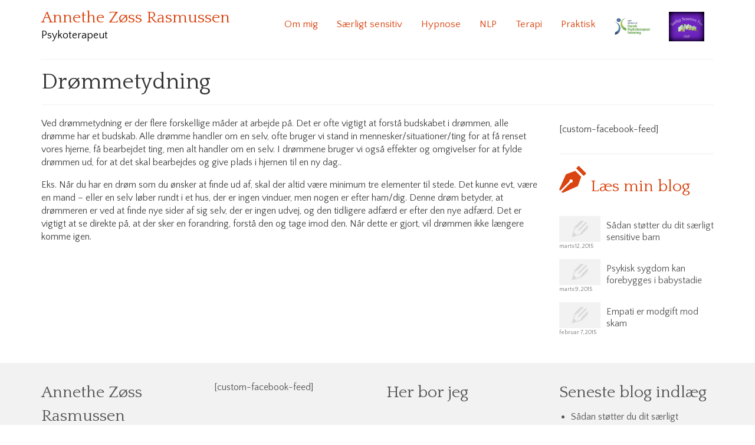

--- FILE ---
content_type: text/html; charset=UTF-8
request_url: https://psykoterapeut-nyborg.dk/terapiformer/droemmetydning/
body_size: 12153
content:
<!DOCTYPE html>
<html class="no-js" lang="da-DK" itemscope="itemscope" itemtype="https://schema.org/WebPage" >
<head>
  <meta charset="UTF-8">
  <meta name="viewport" content="width=device-width, initial-scale=1.0">
  <meta http-equiv="X-UA-Compatible" content="IE=edge">
  <title>Drømmetydning &#8211; Annethe Zøss Rasmussen</title>
<meta name='robots' content='max-image-preview:large' />
<link rel='dns-prefetch' href='//fonts.googleapis.com' />
<link rel="alternate" type="application/rss+xml" title="Annethe Zøss Rasmussen &raquo; Feed" href="https://psykoterapeut-nyborg.dk/feed/" />
<link rel="alternate" type="application/rss+xml" title="Annethe Zøss Rasmussen &raquo;-kommentar-feed" href="https://psykoterapeut-nyborg.dk/comments/feed/" />
<link rel="alternate" type="application/rss+xml" title="Annethe Zøss Rasmussen &raquo; Drømmetydning-kommentar-feed" href="https://psykoterapeut-nyborg.dk/terapiformer/droemmetydning/feed/" />
<link rel="alternate" title="oEmbed (JSON)" type="application/json+oembed" href="https://psykoterapeut-nyborg.dk/wp-json/oembed/1.0/embed?url=https%3A%2F%2Fpsykoterapeut-nyborg.dk%2Fterapiformer%2Fdroemmetydning%2F" />
<link rel="alternate" title="oEmbed (XML)" type="text/xml+oembed" href="https://psykoterapeut-nyborg.dk/wp-json/oembed/1.0/embed?url=https%3A%2F%2Fpsykoterapeut-nyborg.dk%2Fterapiformer%2Fdroemmetydning%2F&#038;format=xml" />
<style id='wp-img-auto-sizes-contain-inline-css' type='text/css'>
img:is([sizes=auto i],[sizes^="auto," i]){contain-intrinsic-size:3000px 1500px}
/*# sourceURL=wp-img-auto-sizes-contain-inline-css */
</style>
<style id='wp-emoji-styles-inline-css' type='text/css'>

	img.wp-smiley, img.emoji {
		display: inline !important;
		border: none !important;
		box-shadow: none !important;
		height: 1em !important;
		width: 1em !important;
		margin: 0 0.07em !important;
		vertical-align: -0.1em !important;
		background: none !important;
		padding: 0 !important;
	}
/*# sourceURL=wp-emoji-styles-inline-css */
</style>
<style id='wp-block-library-inline-css' type='text/css'>
:root{--wp-block-synced-color:#7a00df;--wp-block-synced-color--rgb:122,0,223;--wp-bound-block-color:var(--wp-block-synced-color);--wp-editor-canvas-background:#ddd;--wp-admin-theme-color:#007cba;--wp-admin-theme-color--rgb:0,124,186;--wp-admin-theme-color-darker-10:#006ba1;--wp-admin-theme-color-darker-10--rgb:0,107,160.5;--wp-admin-theme-color-darker-20:#005a87;--wp-admin-theme-color-darker-20--rgb:0,90,135;--wp-admin-border-width-focus:2px}@media (min-resolution:192dpi){:root{--wp-admin-border-width-focus:1.5px}}.wp-element-button{cursor:pointer}:root .has-very-light-gray-background-color{background-color:#eee}:root .has-very-dark-gray-background-color{background-color:#313131}:root .has-very-light-gray-color{color:#eee}:root .has-very-dark-gray-color{color:#313131}:root .has-vivid-green-cyan-to-vivid-cyan-blue-gradient-background{background:linear-gradient(135deg,#00d084,#0693e3)}:root .has-purple-crush-gradient-background{background:linear-gradient(135deg,#34e2e4,#4721fb 50%,#ab1dfe)}:root .has-hazy-dawn-gradient-background{background:linear-gradient(135deg,#faaca8,#dad0ec)}:root .has-subdued-olive-gradient-background{background:linear-gradient(135deg,#fafae1,#67a671)}:root .has-atomic-cream-gradient-background{background:linear-gradient(135deg,#fdd79a,#004a59)}:root .has-nightshade-gradient-background{background:linear-gradient(135deg,#330968,#31cdcf)}:root .has-midnight-gradient-background{background:linear-gradient(135deg,#020381,#2874fc)}:root{--wp--preset--font-size--normal:16px;--wp--preset--font-size--huge:42px}.has-regular-font-size{font-size:1em}.has-larger-font-size{font-size:2.625em}.has-normal-font-size{font-size:var(--wp--preset--font-size--normal)}.has-huge-font-size{font-size:var(--wp--preset--font-size--huge)}.has-text-align-center{text-align:center}.has-text-align-left{text-align:left}.has-text-align-right{text-align:right}.has-fit-text{white-space:nowrap!important}#end-resizable-editor-section{display:none}.aligncenter{clear:both}.items-justified-left{justify-content:flex-start}.items-justified-center{justify-content:center}.items-justified-right{justify-content:flex-end}.items-justified-space-between{justify-content:space-between}.screen-reader-text{border:0;clip-path:inset(50%);height:1px;margin:-1px;overflow:hidden;padding:0;position:absolute;width:1px;word-wrap:normal!important}.screen-reader-text:focus{background-color:#ddd;clip-path:none;color:#444;display:block;font-size:1em;height:auto;left:5px;line-height:normal;padding:15px 23px 14px;text-decoration:none;top:5px;width:auto;z-index:100000}html :where(.has-border-color){border-style:solid}html :where([style*=border-top-color]){border-top-style:solid}html :where([style*=border-right-color]){border-right-style:solid}html :where([style*=border-bottom-color]){border-bottom-style:solid}html :where([style*=border-left-color]){border-left-style:solid}html :where([style*=border-width]){border-style:solid}html :where([style*=border-top-width]){border-top-style:solid}html :where([style*=border-right-width]){border-right-style:solid}html :where([style*=border-bottom-width]){border-bottom-style:solid}html :where([style*=border-left-width]){border-left-style:solid}html :where(img[class*=wp-image-]){height:auto;max-width:100%}:where(figure){margin:0 0 1em}html :where(.is-position-sticky){--wp-admin--admin-bar--position-offset:var(--wp-admin--admin-bar--height,0px)}@media screen and (max-width:600px){html :where(.is-position-sticky){--wp-admin--admin-bar--position-offset:0px}}

/*# sourceURL=wp-block-library-inline-css */
</style><style id='global-styles-inline-css' type='text/css'>
:root{--wp--preset--aspect-ratio--square: 1;--wp--preset--aspect-ratio--4-3: 4/3;--wp--preset--aspect-ratio--3-4: 3/4;--wp--preset--aspect-ratio--3-2: 3/2;--wp--preset--aspect-ratio--2-3: 2/3;--wp--preset--aspect-ratio--16-9: 16/9;--wp--preset--aspect-ratio--9-16: 9/16;--wp--preset--color--black: #000;--wp--preset--color--cyan-bluish-gray: #abb8c3;--wp--preset--color--white: #fff;--wp--preset--color--pale-pink: #f78da7;--wp--preset--color--vivid-red: #cf2e2e;--wp--preset--color--luminous-vivid-orange: #ff6900;--wp--preset--color--luminous-vivid-amber: #fcb900;--wp--preset--color--light-green-cyan: #7bdcb5;--wp--preset--color--vivid-green-cyan: #00d084;--wp--preset--color--pale-cyan-blue: #8ed1fc;--wp--preset--color--vivid-cyan-blue: #0693e3;--wp--preset--color--vivid-purple: #9b51e0;--wp--preset--color--virtue-primary: #d94410;--wp--preset--color--virtue-primary-light: #6c8dab;--wp--preset--color--very-light-gray: #eee;--wp--preset--color--very-dark-gray: #444;--wp--preset--gradient--vivid-cyan-blue-to-vivid-purple: linear-gradient(135deg,rgb(6,147,227) 0%,rgb(155,81,224) 100%);--wp--preset--gradient--light-green-cyan-to-vivid-green-cyan: linear-gradient(135deg,rgb(122,220,180) 0%,rgb(0,208,130) 100%);--wp--preset--gradient--luminous-vivid-amber-to-luminous-vivid-orange: linear-gradient(135deg,rgb(252,185,0) 0%,rgb(255,105,0) 100%);--wp--preset--gradient--luminous-vivid-orange-to-vivid-red: linear-gradient(135deg,rgb(255,105,0) 0%,rgb(207,46,46) 100%);--wp--preset--gradient--very-light-gray-to-cyan-bluish-gray: linear-gradient(135deg,rgb(238,238,238) 0%,rgb(169,184,195) 100%);--wp--preset--gradient--cool-to-warm-spectrum: linear-gradient(135deg,rgb(74,234,220) 0%,rgb(151,120,209) 20%,rgb(207,42,186) 40%,rgb(238,44,130) 60%,rgb(251,105,98) 80%,rgb(254,248,76) 100%);--wp--preset--gradient--blush-light-purple: linear-gradient(135deg,rgb(255,206,236) 0%,rgb(152,150,240) 100%);--wp--preset--gradient--blush-bordeaux: linear-gradient(135deg,rgb(254,205,165) 0%,rgb(254,45,45) 50%,rgb(107,0,62) 100%);--wp--preset--gradient--luminous-dusk: linear-gradient(135deg,rgb(255,203,112) 0%,rgb(199,81,192) 50%,rgb(65,88,208) 100%);--wp--preset--gradient--pale-ocean: linear-gradient(135deg,rgb(255,245,203) 0%,rgb(182,227,212) 50%,rgb(51,167,181) 100%);--wp--preset--gradient--electric-grass: linear-gradient(135deg,rgb(202,248,128) 0%,rgb(113,206,126) 100%);--wp--preset--gradient--midnight: linear-gradient(135deg,rgb(2,3,129) 0%,rgb(40,116,252) 100%);--wp--preset--font-size--small: 13px;--wp--preset--font-size--medium: 20px;--wp--preset--font-size--large: 36px;--wp--preset--font-size--x-large: 42px;--wp--preset--spacing--20: 0.44rem;--wp--preset--spacing--30: 0.67rem;--wp--preset--spacing--40: 1rem;--wp--preset--spacing--50: 1.5rem;--wp--preset--spacing--60: 2.25rem;--wp--preset--spacing--70: 3.38rem;--wp--preset--spacing--80: 5.06rem;--wp--preset--shadow--natural: 6px 6px 9px rgba(0, 0, 0, 0.2);--wp--preset--shadow--deep: 12px 12px 50px rgba(0, 0, 0, 0.4);--wp--preset--shadow--sharp: 6px 6px 0px rgba(0, 0, 0, 0.2);--wp--preset--shadow--outlined: 6px 6px 0px -3px rgb(255, 255, 255), 6px 6px rgb(0, 0, 0);--wp--preset--shadow--crisp: 6px 6px 0px rgb(0, 0, 0);}:where(.is-layout-flex){gap: 0.5em;}:where(.is-layout-grid){gap: 0.5em;}body .is-layout-flex{display: flex;}.is-layout-flex{flex-wrap: wrap;align-items: center;}.is-layout-flex > :is(*, div){margin: 0;}body .is-layout-grid{display: grid;}.is-layout-grid > :is(*, div){margin: 0;}:where(.wp-block-columns.is-layout-flex){gap: 2em;}:where(.wp-block-columns.is-layout-grid){gap: 2em;}:where(.wp-block-post-template.is-layout-flex){gap: 1.25em;}:where(.wp-block-post-template.is-layout-grid){gap: 1.25em;}.has-black-color{color: var(--wp--preset--color--black) !important;}.has-cyan-bluish-gray-color{color: var(--wp--preset--color--cyan-bluish-gray) !important;}.has-white-color{color: var(--wp--preset--color--white) !important;}.has-pale-pink-color{color: var(--wp--preset--color--pale-pink) !important;}.has-vivid-red-color{color: var(--wp--preset--color--vivid-red) !important;}.has-luminous-vivid-orange-color{color: var(--wp--preset--color--luminous-vivid-orange) !important;}.has-luminous-vivid-amber-color{color: var(--wp--preset--color--luminous-vivid-amber) !important;}.has-light-green-cyan-color{color: var(--wp--preset--color--light-green-cyan) !important;}.has-vivid-green-cyan-color{color: var(--wp--preset--color--vivid-green-cyan) !important;}.has-pale-cyan-blue-color{color: var(--wp--preset--color--pale-cyan-blue) !important;}.has-vivid-cyan-blue-color{color: var(--wp--preset--color--vivid-cyan-blue) !important;}.has-vivid-purple-color{color: var(--wp--preset--color--vivid-purple) !important;}.has-black-background-color{background-color: var(--wp--preset--color--black) !important;}.has-cyan-bluish-gray-background-color{background-color: var(--wp--preset--color--cyan-bluish-gray) !important;}.has-white-background-color{background-color: var(--wp--preset--color--white) !important;}.has-pale-pink-background-color{background-color: var(--wp--preset--color--pale-pink) !important;}.has-vivid-red-background-color{background-color: var(--wp--preset--color--vivid-red) !important;}.has-luminous-vivid-orange-background-color{background-color: var(--wp--preset--color--luminous-vivid-orange) !important;}.has-luminous-vivid-amber-background-color{background-color: var(--wp--preset--color--luminous-vivid-amber) !important;}.has-light-green-cyan-background-color{background-color: var(--wp--preset--color--light-green-cyan) !important;}.has-vivid-green-cyan-background-color{background-color: var(--wp--preset--color--vivid-green-cyan) !important;}.has-pale-cyan-blue-background-color{background-color: var(--wp--preset--color--pale-cyan-blue) !important;}.has-vivid-cyan-blue-background-color{background-color: var(--wp--preset--color--vivid-cyan-blue) !important;}.has-vivid-purple-background-color{background-color: var(--wp--preset--color--vivid-purple) !important;}.has-black-border-color{border-color: var(--wp--preset--color--black) !important;}.has-cyan-bluish-gray-border-color{border-color: var(--wp--preset--color--cyan-bluish-gray) !important;}.has-white-border-color{border-color: var(--wp--preset--color--white) !important;}.has-pale-pink-border-color{border-color: var(--wp--preset--color--pale-pink) !important;}.has-vivid-red-border-color{border-color: var(--wp--preset--color--vivid-red) !important;}.has-luminous-vivid-orange-border-color{border-color: var(--wp--preset--color--luminous-vivid-orange) !important;}.has-luminous-vivid-amber-border-color{border-color: var(--wp--preset--color--luminous-vivid-amber) !important;}.has-light-green-cyan-border-color{border-color: var(--wp--preset--color--light-green-cyan) !important;}.has-vivid-green-cyan-border-color{border-color: var(--wp--preset--color--vivid-green-cyan) !important;}.has-pale-cyan-blue-border-color{border-color: var(--wp--preset--color--pale-cyan-blue) !important;}.has-vivid-cyan-blue-border-color{border-color: var(--wp--preset--color--vivid-cyan-blue) !important;}.has-vivid-purple-border-color{border-color: var(--wp--preset--color--vivid-purple) !important;}.has-vivid-cyan-blue-to-vivid-purple-gradient-background{background: var(--wp--preset--gradient--vivid-cyan-blue-to-vivid-purple) !important;}.has-light-green-cyan-to-vivid-green-cyan-gradient-background{background: var(--wp--preset--gradient--light-green-cyan-to-vivid-green-cyan) !important;}.has-luminous-vivid-amber-to-luminous-vivid-orange-gradient-background{background: var(--wp--preset--gradient--luminous-vivid-amber-to-luminous-vivid-orange) !important;}.has-luminous-vivid-orange-to-vivid-red-gradient-background{background: var(--wp--preset--gradient--luminous-vivid-orange-to-vivid-red) !important;}.has-very-light-gray-to-cyan-bluish-gray-gradient-background{background: var(--wp--preset--gradient--very-light-gray-to-cyan-bluish-gray) !important;}.has-cool-to-warm-spectrum-gradient-background{background: var(--wp--preset--gradient--cool-to-warm-spectrum) !important;}.has-blush-light-purple-gradient-background{background: var(--wp--preset--gradient--blush-light-purple) !important;}.has-blush-bordeaux-gradient-background{background: var(--wp--preset--gradient--blush-bordeaux) !important;}.has-luminous-dusk-gradient-background{background: var(--wp--preset--gradient--luminous-dusk) !important;}.has-pale-ocean-gradient-background{background: var(--wp--preset--gradient--pale-ocean) !important;}.has-electric-grass-gradient-background{background: var(--wp--preset--gradient--electric-grass) !important;}.has-midnight-gradient-background{background: var(--wp--preset--gradient--midnight) !important;}.has-small-font-size{font-size: var(--wp--preset--font-size--small) !important;}.has-medium-font-size{font-size: var(--wp--preset--font-size--medium) !important;}.has-large-font-size{font-size: var(--wp--preset--font-size--large) !important;}.has-x-large-font-size{font-size: var(--wp--preset--font-size--x-large) !important;}
/*# sourceURL=global-styles-inline-css */
</style>

<style id='classic-theme-styles-inline-css' type='text/css'>
/*! This file is auto-generated */
.wp-block-button__link{color:#fff;background-color:#32373c;border-radius:9999px;box-shadow:none;text-decoration:none;padding:calc(.667em + 2px) calc(1.333em + 2px);font-size:1.125em}.wp-block-file__button{background:#32373c;color:#fff;text-decoration:none}
/*# sourceURL=/wp-includes/css/classic-themes.min.css */
</style>
<link rel='stylesheet' id='kadence_slider_css-css' href='https://psykoterapeut-nyborg.dk/wp-content/plugins/kadence-slider/css/ksp.css?ver=2.3.6' type='text/css' media='all' />
<link rel='stylesheet' id='cyclone-template-style-dark-css' href='https://psykoterapeut-nyborg.dk/wp-content/plugins/cyclone-slider-pro/templates/dark/style.css?ver=2.10.4' type='text/css' media='all' />
<link rel='stylesheet' id='cyclone-template-style-default-css' href='https://psykoterapeut-nyborg.dk/wp-content/plugins/cyclone-slider-pro/templates/default/style.css?ver=2.10.4' type='text/css' media='all' />
<link rel='stylesheet' id='cyclone-template-style-galleria-css' href='https://psykoterapeut-nyborg.dk/wp-content/plugins/cyclone-slider-pro/templates/galleria/style.css?ver=2.10.4' type='text/css' media='all' />
<link rel='stylesheet' id='cyclone-template-style-standard-css' href='https://psykoterapeut-nyborg.dk/wp-content/plugins/cyclone-slider-pro/templates/standard/style.css?ver=2.10.4' type='text/css' media='all' />
<link rel='stylesheet' id='cyclone-template-style-text-css' href='https://psykoterapeut-nyborg.dk/wp-content/plugins/cyclone-slider-pro/templates/text/style.css?ver=2.10.4' type='text/css' media='all' />
<link rel='stylesheet' id='cyclone-template-style-thumbnails-css' href='https://psykoterapeut-nyborg.dk/wp-content/plugins/cyclone-slider-pro/templates/thumbnails/style.css?ver=2.10.4' type='text/css' media='all' />
<link rel='stylesheet' id='virtue_main-css' href='https://psykoterapeut-nyborg.dk/wp-content/themes/virtue_premium/assets/css/virtue.css?ver=4.10.3' type='text/css' media='all' />
<link rel='stylesheet' id='virtue_print-css' href='https://psykoterapeut-nyborg.dk/wp-content/themes/virtue_premium/assets/css/virtue_print.css?ver=4.10.3' type='text/css' media='print' />
<link rel='stylesheet' id='virtue_so_pb-css' href='https://psykoterapeut-nyborg.dk/wp-content/themes/virtue_premium/assets/css/virtue-so-page-builder.css?ver=4.10.3' type='text/css' media='all' />
<link rel='stylesheet' id='virtue_icons-css' href='https://psykoterapeut-nyborg.dk/wp-content/themes/virtue_premium/assets/css/virtue_icons.css?ver=4.10.3' type='text/css' media='all' />
<link rel='stylesheet' id='virtue_skin-css' href='https://psykoterapeut-nyborg.dk/wp-content/themes/virtue_premium/assets/css/skins/default.css?ver=4.10.3' type='text/css' media='all' />
<link rel='stylesheet' id='redux-google-fonts-virtue_premium-css' href='https://fonts.googleapis.com/css?family=Quattrocento%3A400%2C700%7CQuattrocento+Sans%3A400%2C700%2C400italic%2C700italic%7CLato%3A700%2C400&#038;subset=latin&#038;ver=6.9' type='text/css' media='all' />
<link rel='stylesheet' id='redux-google-fonts-kadence_slider-css' href='https://fonts.googleapis.com/css?family=Raleway%3A800%2C600%2C400%2C300%2C200&#038;ver=6.9' type='text/css' media='all' />
<script type="text/javascript" src="https://psykoterapeut-nyborg.dk/wp-includes/js/jquery/jquery.min.js?ver=3.7.1" id="jquery-core-js"></script>
<script type="text/javascript" src="https://psykoterapeut-nyborg.dk/wp-includes/js/jquery/jquery-migrate.min.js?ver=3.4.1" id="jquery-migrate-js"></script>
<link rel="https://api.w.org/" href="https://psykoterapeut-nyborg.dk/wp-json/" /><link rel="alternate" title="JSON" type="application/json" href="https://psykoterapeut-nyborg.dk/wp-json/wp/v2/pages/24" /><link rel="EditURI" type="application/rsd+xml" title="RSD" href="https://psykoterapeut-nyborg.dk/xmlrpc.php?rsd" />

<link rel="canonical" href="https://psykoterapeut-nyborg.dk/terapiformer/droemmetydning/" />
<link rel='shortlink' href='https://psykoterapeut-nyborg.dk/?p=24' />
<style type="text/css" id="kt-custom-css">#logo {padding-top:10px;}#logo {padding-bottom:5px;}#logo {margin-left:0px;}#logo {margin-right:0px;}#nav-main, .nav-main {margin-top:20px;}#nav-main, .nav-main  {margin-bottom:10px;}.headerfont, .tp-caption, .yith-wcan-list li, .yith-wcan .yith-wcan-reset-navigation, ul.yith-wcan-label li a, .price {font-family:Quattrocento;} 
  .topbarmenu ul li {font-family:Quattrocento Sans;}
  #kadbreadcrumbs {font-family:Quattrocento Sans;}.home-message:hover {background-color:#d94410; background-color: rgba(217, 68, 16, 0.6);}
  nav.woocommerce-pagination ul li a:hover, .wp-pagenavi a:hover, .panel-heading .accordion-toggle, .variations .kad_radio_variations label:hover, .variations .kad_radio_variations input[type=radio]:focus + label, .variations .kad_radio_variations label.selectedValue, .variations .kad_radio_variations input[type=radio]:checked + label {border-color: #d94410;}
  a, a:focus, #nav-main ul.sf-menu ul li a:hover, .product_price ins .amount, .price ins .amount, .color_primary, .primary-color, #logo a.brand, #nav-main ul.sf-menu a:hover,
  .woocommerce-message:before, .woocommerce-info:before, #nav-second ul.sf-menu a:hover, .footerclass a:hover, .posttags a:hover, .subhead a:hover, .nav-trigger-case:hover .kad-menu-name, 
  .nav-trigger-case:hover .kad-navbtn, #kadbreadcrumbs a:hover, #wp-calendar a, .testimonialbox .kadtestimoniallink:hover, .star-rating, .has-virtue-primary-color {color: #d94410;}
.widget_price_filter .ui-slider .ui-slider-handle, .product_item .kad_add_to_cart:hover, .product_item.hidetheaction:hover .kad_add_to_cart:hover, .kad-btn-primary, .button.pay, html .woocommerce-page .widget_layered_nav ul.yith-wcan-label li a:hover, html .woocommerce-page .widget_layered_nav ul.yith-wcan-label li.chosen a,
.product-category.grid_item a:hover h5, .woocommerce-message .button, .widget_layered_nav_filters ul li a, .widget_layered_nav ul li.chosen a, .track_order .button, .wpcf7 input.wpcf7-submit, .yith-wcan .yith-wcan-reset-navigation,.single_add_to_cart_button,
#containerfooter .menu li a:hover, .bg_primary, .portfolionav a:hover, .home-iconmenu a:hover, .home-iconmenu .home-icon-item:hover, p.demo_store, .topclass, #commentform .form-submit #submit, .kad-hover-bg-primary:hover, .widget_shopping_cart_content .checkout,
.login .form-row .button, .post-password-form input[type="submit"], .menu-cart-btn .kt-cart-total, #kad-head-cart-popup a.button.checkout, .kad-post-navigation .kad-previous-link a:hover, .kad-post-navigation .kad-next-link a:hover, .shipping-calculator-form .button, .cart_totals .checkout-button, .select2-results .select2-highlighted, .variations .kad_radio_variations label.selectedValue, .variations .kad_radio_variations input[type=radio]:checked + label, #payment #place_order, .shop_table .actions input[type=submit].checkout-button, input[type="submit"].button, .productnav a:hover, .image_menu_hover_class, .select2-container--default .select2-results__option--highlighted[aria-selected], .has-virtue-primary-background-color {background: #d94410;}.kad-mobile-nav .kad-nav-inner li.current-menu-item>a, .kad-mobile-nav .kad-nav-inner li a:hover, .kad-mobile-nav .kad-nav-inner li a:focus, #kad-banner .mobile-nav-trigger-id a.nav-trigger-case:hover .kad-menu-name, #kad-banner .mobile-nav-trigger-id a.nav-trigger-case:focus .kad-menu-name, #kad-banner .mobile-nav-trigger-id a.nav-trigger-case:hover .kad-navbtn, #kad-banner .mobile-nav-trigger-id a.nav-trigger-case:focus .kad-navbtn, .nav-trigger-case:hover .kad-navbtn {color:#d94410;}.headerclass, .mobile-headerclass, .kt-mainnavsticky .sticky-wrapper.is-sticky #nav-main {background:#ffffff    ;}.panel-row-style-wide-feature {background:#eeee22    ;}.mobileclass {background:#ffffff    ;}input[type=number]::-webkit-inner-spin-button, input[type=number]::-webkit-outer-spin-button { -webkit-appearance: none; margin: 0; } input[type=number] {-moz-appearance: textfield;}.quantity input::-webkit-outer-spin-button,.quantity input::-webkit-inner-spin-button {display: none;}.mobile-header-container a, .mobile-header-container .mh-nav-trigger-case{color:#d94410;}.portfolionav {padding: 10px 0 10px;}.woocommerce-ordering {margin: 16px 0 0;}.product_item .product_details h5 {text-transform: none;}.product_item .product_details h5 {min-height:40px;}#nav-second ul.sf-menu>li {width:16.5%;}#nav-main .sf-menu ul, .nav-main .sf-menu ul, #nav-second .sf-menu ul, .topbarmenu .sf-menu ul{background: #d94410;}#nav-main ul.sf-menu ul li a, .nav-main ul.sf-menu ul li a, #nav-second ul.sf-menu ul li a, .topbarmenu ul.sf-menu ul li a, #kad-head-cart-popup ul.cart_list li, #nav-main ul.sf-menu ul#kad-head-cart-popup li .quantity, #nav-main ul.sf-menu ul#kad-head-cart-popup .total, #kad-head-cart-popup p.woocommerce-mini-cart__empty-message {color: #ffffff;}#nav-main .sf-menu ul li, .nav-main .sf-menu ul li, #nav-second .sf-menu ul li, .topbarmenu .sf-menu ul li,#nav-main .sf-menu ul, .nav-main .sf-menu ul, #nav-second .sf-menu ul, .topbarmenu .sf-menu ul {border-color: transparent;}.kad-header-style-two .nav-main ul.sf-menu > li {width: 33.333333%;}[class*="wp-image"] {-webkit-box-shadow: none;-moz-box-shadow: none;box-shadow: none;border:none;}[class*="wp-image"]:hover {-webkit-box-shadow: none;-moz-box-shadow: none;box-shadow: none;border:none;} .light-dropshaddow {-moz-box-shadow: none;-webkit-box-shadow: none;box-shadow: none;}.kad-mobile-nav .form-search .search-query, .kad-mobile-nav .form-search .search-icon {color:#d94410;}.kad-mobile-nav .form-search :-moz-placeholder {color:#d94410;}.kad-mobile-nav .form-search ::-moz-placeholder {color:#d94410;}.kad-mobile-nav .form-search :-ms-input-placeholder {color:#d94410;}.kad-mobile-nav .form-search ::-webkit-input-placeholder {color:#d94410;}.entry-content p { margin-bottom:16px;}.home .contentclass {
    padding-top: 15px;
}

.sf-menu a {
    padding: 10px 16px;
}
.contentclass {
    padding-top: 0px;
}

.sidebar .widget-inner li {
    border-color: #333;
    margin-bottom: 10px;
    border-bottom:none;
}
.gform_wrapper {
    margin-top: -20px;
}
.gform_wrapper input[type="text"], .gform_wrapper input[type="url"], .gform_wrapper input[type="email"], .gform_wrapper input[type="tel"], .gform_wrapper input[type="number"], .gform_wrapper input[type="password"] {
    border: 1px solid #737373;
}

.sidebar .kadence_recent_posts ul, .kadence_recent_posts ul, .widget_kadence_recent_posts ul {
    margin: 0px 0px 10px 0px;
}</style><!-- Global site tag (gtag.js) - Google Analytics -->
<script async src="https://www.googletagmanager.com/gtag/js?id=UA-60677531-1"></script>
<script>
  window.dataLayer = window.dataLayer || [];
  function gtag(){dataLayer.push(arguments);}
  gtag('js', new Date());
	gtag('config', 'UA-60677531-1');
</script>
<!-- End Google Analytics -->
	<style type="text/css" title="dynamic-css" class="options-output">header #logo a.brand,.logofont{font-family:Quattrocento;line-height:40px;font-weight:400;font-style:normal;color:#d94410;font-size:28px;}.kad_tagline{font-family:"Quattrocento Sans";line-height:20px;font-weight:400;font-style:normal;color:#000000;font-size:18px;}.product_item .product_details h5{font-family:Lato;line-height:20px;font-weight:700;font-style:normal;font-size:16px;}h1{font-family:Quattrocento;line-height:40px;font-weight:400;font-style:normal;font-size:38px;}h2{font-family:Quattrocento;line-height:40px;font-weight:700;font-style:normal;color:#d94410;font-size:32px;}h3{font-family:Quattrocento;line-height:40px;font-weight:400;font-style:normal;color:#d94410;font-size:28px;}h4{font-family:Quattrocento;line-height:40px;font-weight:400;font-style:normal;font-size:24px;}h5{font-family:Quattrocento;line-height:24px;font-weight:400;font-style:normal;font-size:18px;}body{font-family:"Quattrocento Sans";line-height:22px;font-weight:400;font-style:normal;font-size:16px;}#nav-main ul.sf-menu a, .nav-main ul.sf-menu a{font-family:"Quattrocento Sans";line-height:22px;font-weight:400;font-style:normal;color:#d94410;font-size:17px;}#nav-second ul.sf-menu a{font-family:Lato;line-height:22px;font-weight:400;font-style:normal;font-size:17px;}#nav-main ul.sf-menu ul li a, #nav-second ul.sf-menu ul li a, .nav-main ul.sf-menu ul li a{line-height:inherit;font-size:12px;}.kad-nav-inner .kad-mnav, .kad-mobile-nav .kad-nav-inner li a,.nav-trigger-case{font-family:Lato;line-height:20px;font-weight:400;font-style:normal;color:#d94410;font-size:16px;}</style></head>
<body class="wp-singular page page-id-24 page-child parent-pageid-14 wp-embed-responsive wp-theme-virtue_premium stickyheader virtue-skin-default wide droemmetydning" data-smooth-scrolling="0" data-smooth-scrolling-hide="0" data-jsselect="1" data-product-tab-scroll="0" data-animate="1" data-sticky="1" >
		<div id="wrapper" class="container">
	<!--[if lt IE 8]><div class="alert"> You are using an outdated browser. Please upgrade your browser to improve your experience.</div><![endif]-->
	<header id="kad-banner" class="banner headerclass kt-not-mobile-sticky " data-header-shrink="0" data-mobile-sticky="0" data-menu-stick="0">
	<div class="container">
		<div class="row">
			<div class="col-md-4 clearfix kad-header-left">
				<div id="logo" class="logocase">
					<a class="brand logofont" href="https://psykoterapeut-nyborg.dk/" title="Annethe Zøss Rasmussen">
						Annethe Zøss Rasmussen					</a>
										<p class="kad_tagline belowlogo-text">Psykoterapeut</p>
								</div> <!-- Close #logo -->
			</div><!-- close kad-header-left -->
						<div class="col-md-8 kad-header-right">
							<nav id="nav-main" class="clearfix">
					<ul id="menu-menu" class="sf-menu"><li  class=" sf-dropdown menu-item-has-children menu-item-163 menu-item menu-om-mig"><a href="https://psykoterapeut-nyborg.dk/forside/"><span>Om mig</span></a>
<ul class="sub-menu sf-dropdown-menu dropdown">
	<li  class=" menu-item-164 menu-item menu-hej"><a href="https://psykoterapeut-nyborg.dk/forside/"><span>Hej</span></a></li>
	<li  class=" menu-item-165 menu-item menu-hvem-er-jeg"><a href="https://psykoterapeut-nyborg.dk/forside/hvem-er-jeg/"><span>Hvem er jeg</span></a></li>
	<li  class=" menu-item-166 menu-item menu-laes-og-maerk"><a href="https://psykoterapeut-nyborg.dk/forside/laes-og-maerk/"><span>Læs og mærk</span></a></li>
</ul>
</li>
<li  class=" sf-dropdown menu-item-has-children menu-item-167 menu-item menu-saerligt-sensitiv"><a href="https://psykoterapeut-nyborg.dk/hvad-er-saerligt-sensitiv/"><span>Særligt sensitiv</span></a>
<ul class="sub-menu sf-dropdown-menu dropdown">
	<li  class=" menu-item-168 menu-item menu-hvad-er-saerligt-sensitiv"><a href="https://psykoterapeut-nyborg.dk/hvad-er-saerligt-sensitiv/"><span>Hvad er særligt sensitiv</span></a></li>
	<li  class=" menu-item-265 menu-item menu-den-fysiske-sensitivitet"><a href="https://psykoterapeut-nyborg.dk/hvad-er-saerligt-sensitiv/den-fysiske-sensitivitet/"><span>Den fysiske sensitivitet.</span></a></li>
	<li  class=" menu-item-275 menu-item menu-den-sociale-sensitivitet"><a href="https://psykoterapeut-nyborg.dk/den-sociale-sensitivitet/"><span>Den sociale sensitivitet</span></a></li>
	<li  class=" menu-item-280 menu-item menu-den-spirituelle-sensitivitet"><a href="https://psykoterapeut-nyborg.dk/den-spirituelle-sensitivitet/"><span>Den spirituelle sensitivitet</span></a></li>
	<li  class=" menu-item-329 menu-item menu-den-personlige-side"><a href="https://psykoterapeut-nyborg.dk/den-personlige-side/"><span>Den personlige side</span></a></li>
	<li  class=" menu-item-328 menu-item menu-den-ideologiske-side"><a href="https://psykoterapeut-nyborg.dk/den-ideologiske-side/"><span>Den ideologiske side</span></a></li>
	<li  class=" menu-item-169 menu-item menu-gode-raad-til-laerere-og-paedagoger"><a href="https://psykoterapeut-nyborg.dk/hvad-er-saerligt-sensitiv/gode-raad-til-laerere-og-paedagoger/"><span>Gode råd til lærere og pædagoger.</span></a></li>
	<li  class=" menu-item-170 menu-item menu-test-saerligt-sensitive-voksne"><a href="https://psykoterapeut-nyborg.dk/hvad-er-saerligt-sensitiv/test-saerligt-sensitive-voksne/"><span>Test Særligt sensitive voksne</span></a></li>
	<li  class=" menu-item-171 menu-item menu-test-saerligt-sensitivt-barn"><a href="https://psykoterapeut-nyborg.dk/hvad-er-saerligt-sensitiv/test-saerligt-sensitivt-barn/"><span>Test særligt sensitivt barn.</span></a></li>
</ul>
</li>
<li  class=" menu-item-172 menu-item menu-hypnose"><a href="https://psykoterapeut-nyborg.dk/hypnose/"><span>Hypnose</span></a></li>
<li  class=" menu-item-174 menu-item menu-nlp"><a href="https://psykoterapeut-nyborg.dk/nlp/"><span>NLP</span></a></li>
<li  class=" current-page-ancestor current-menu-ancestor current-menu-parent current-page-parent current_page_parent current_page_ancestor sf-dropdown menu-item-has-children menu-item-178 menu-item menu-terapi"><a href="https://psykoterapeut-nyborg.dk/terapiformer/"><span>Terapi</span></a>
<ul class="sub-menu sf-dropdown-menu dropdown">
	<li  class=" menu-item-179 menu-item menu-adfaerdsterapi"><a href="https://psykoterapeut-nyborg.dk/terapiformer/adfaerdsterapi/"><span>Adfærdsterapi</span></a></li>
	<li  class=" current-menu-item current_page_item menu-item-180 menu-item menu-droemmetydning"><a href="https://psykoterapeut-nyborg.dk/terapiformer/droemmetydning/" aria-current="page"><span>Drømmetydning</span></a></li>
	<li  class=" menu-item-181 menu-item menu-eksistentiel-terapi"><a href="https://psykoterapeut-nyborg.dk/terapiformer/eksistentiel-terapi/"><span>Eksistentiel terapi</span></a></li>
	<li  class=" menu-item-182 menu-item menu-kognitiv-terapi"><a href="https://psykoterapeut-nyborg.dk/terapiformer/kognitiv-terapi/"><span>Kognitiv terapi</span></a></li>
	<li  class=" menu-item-183 menu-item menu-psykodynamisk-terapi"><a href="https://psykoterapeut-nyborg.dk/terapiformer/psykodynamisk-terapi/"><span>Psykodynamisk terapi</span></a></li>
	<li  class=" menu-item-184 menu-item menu-systemisk-terapi"><a href="https://psykoterapeut-nyborg.dk/terapiformer/systemisk-terapi/"><span>Systemisk terapi</span></a></li>
</ul>
</li>
<li  class=" sf-dropdown menu-item-has-children menu-item-175 menu-item menu-praktisk"><a href="https://psykoterapeut-nyborg.dk/kontakt-2/"><span>Praktisk</span></a>
<ul class="sub-menu sf-dropdown-menu dropdown">
	<li  class=" menu-item-177 menu-item menu-priser"><a href="https://psykoterapeut-nyborg.dk/kontakt-2/kontakt/"><span>Priser</span></a></li>
	<li  class=" menu-item-176 menu-item menu-kontakt"><a href="https://psykoterapeut-nyborg.dk/kontakt-2/kontakt-2/"><span>Kontakt</span></a></li>
</ul>
</li>
<li  class=" menu-item-225 menu-item menu-"><a target="_blank" href="http://psykoterapeutforeningen.dk/"><span><img src="/wp-content/uploads/2014/12/dansk-psykoterapeut-forening.png" width="60"></span></a></li>
<li  class=" menu-item-227 menu-item menu-"><a target="_blank" href="http://www.saerligtsensitivefyn.dk/"><span><img src="http://psykoterapeut-nyborg.dk/wp-content/uploads/2015/01/Logo-searligt-sensitiv-fyn.jpg" width="60" style="position: relative; bottom: 10px;"></span></a></li>
           </ul>				</nav>
							</div> <!-- Close kad-header-right -->       
		</div> <!-- Close Row -->
						<div id="mobile-nav-trigger" class="nav-trigger mobile-nav-trigger-id">
					<button class="nav-trigger-case collapsed mobileclass" title="Menu" aria-label="Menu" data-toggle="collapse" rel="nofollow" data-target=".mobile_menu_collapse">
						<span class="kad-navbtn clearfix">
							<i class="icon-menu"></i>
						</span>
						<span class="kad-menu-name">
							Menu						</span>
					</button>
				</div>
				<div id="kad-mobile-nav" class="kad-mobile-nav id-kad-mobile-nav">
					<div class="kad-nav-inner mobileclass">
						<div id="mobile_menu_collapse" class="kad-nav-collapse collapse mobile_menu_collapse">
							<ul id="menu-menu-1" class="kad-mnav"><li  class=" sf-dropdown menu-item-has-children menu-item-163 menu-item menu-om-mig"><a href="https://psykoterapeut-nyborg.dk/forside/"><span>Om mig</span></a>
<ul class="sub-menu sf-dropdown-menu dropdown">
	<li  class=" menu-item-164 menu-item menu-hej"><a href="https://psykoterapeut-nyborg.dk/forside/"><span>Hej</span></a></li>
	<li  class=" menu-item-165 menu-item menu-hvem-er-jeg"><a href="https://psykoterapeut-nyborg.dk/forside/hvem-er-jeg/"><span>Hvem er jeg</span></a></li>
	<li  class=" menu-item-166 menu-item menu-laes-og-maerk"><a href="https://psykoterapeut-nyborg.dk/forside/laes-og-maerk/"><span>Læs og mærk</span></a></li>
</ul>
</li>
<li  class=" sf-dropdown menu-item-has-children menu-item-167 menu-item menu-saerligt-sensitiv"><a href="https://psykoterapeut-nyborg.dk/hvad-er-saerligt-sensitiv/"><span>Særligt sensitiv</span></a>
<ul class="sub-menu sf-dropdown-menu dropdown">
	<li  class=" menu-item-168 menu-item menu-hvad-er-saerligt-sensitiv"><a href="https://psykoterapeut-nyborg.dk/hvad-er-saerligt-sensitiv/"><span>Hvad er særligt sensitiv</span></a></li>
	<li  class=" menu-item-265 menu-item menu-den-fysiske-sensitivitet"><a href="https://psykoterapeut-nyborg.dk/hvad-er-saerligt-sensitiv/den-fysiske-sensitivitet/"><span>Den fysiske sensitivitet.</span></a></li>
	<li  class=" menu-item-275 menu-item menu-den-sociale-sensitivitet"><a href="https://psykoterapeut-nyborg.dk/den-sociale-sensitivitet/"><span>Den sociale sensitivitet</span></a></li>
	<li  class=" menu-item-280 menu-item menu-den-spirituelle-sensitivitet"><a href="https://psykoterapeut-nyborg.dk/den-spirituelle-sensitivitet/"><span>Den spirituelle sensitivitet</span></a></li>
	<li  class=" menu-item-329 menu-item menu-den-personlige-side"><a href="https://psykoterapeut-nyborg.dk/den-personlige-side/"><span>Den personlige side</span></a></li>
	<li  class=" menu-item-328 menu-item menu-den-ideologiske-side"><a href="https://psykoterapeut-nyborg.dk/den-ideologiske-side/"><span>Den ideologiske side</span></a></li>
	<li  class=" menu-item-169 menu-item menu-gode-raad-til-laerere-og-paedagoger"><a href="https://psykoterapeut-nyborg.dk/hvad-er-saerligt-sensitiv/gode-raad-til-laerere-og-paedagoger/"><span>Gode råd til lærere og pædagoger.</span></a></li>
	<li  class=" menu-item-170 menu-item menu-test-saerligt-sensitive-voksne"><a href="https://psykoterapeut-nyborg.dk/hvad-er-saerligt-sensitiv/test-saerligt-sensitive-voksne/"><span>Test Særligt sensitive voksne</span></a></li>
	<li  class=" menu-item-171 menu-item menu-test-saerligt-sensitivt-barn"><a href="https://psykoterapeut-nyborg.dk/hvad-er-saerligt-sensitiv/test-saerligt-sensitivt-barn/"><span>Test særligt sensitivt barn.</span></a></li>
</ul>
</li>
<li  class=" menu-item-172 menu-item menu-hypnose"><a href="https://psykoterapeut-nyborg.dk/hypnose/"><span>Hypnose</span></a></li>
<li  class=" menu-item-174 menu-item menu-nlp"><a href="https://psykoterapeut-nyborg.dk/nlp/"><span>NLP</span></a></li>
<li  class=" current-page-ancestor current-menu-ancestor current-menu-parent current-page-parent current_page_parent current_page_ancestor sf-dropdown menu-item-has-children menu-item-178 menu-item menu-terapi"><a href="https://psykoterapeut-nyborg.dk/terapiformer/"><span>Terapi</span></a>
<ul class="sub-menu sf-dropdown-menu dropdown">
	<li  class=" menu-item-179 menu-item menu-adfaerdsterapi"><a href="https://psykoterapeut-nyborg.dk/terapiformer/adfaerdsterapi/"><span>Adfærdsterapi</span></a></li>
	<li  class=" current-menu-item current_page_item menu-item-180 menu-item menu-droemmetydning"><a href="https://psykoterapeut-nyborg.dk/terapiformer/droemmetydning/" aria-current="page"><span>Drømmetydning</span></a></li>
	<li  class=" menu-item-181 menu-item menu-eksistentiel-terapi"><a href="https://psykoterapeut-nyborg.dk/terapiformer/eksistentiel-terapi/"><span>Eksistentiel terapi</span></a></li>
	<li  class=" menu-item-182 menu-item menu-kognitiv-terapi"><a href="https://psykoterapeut-nyborg.dk/terapiformer/kognitiv-terapi/"><span>Kognitiv terapi</span></a></li>
	<li  class=" menu-item-183 menu-item menu-psykodynamisk-terapi"><a href="https://psykoterapeut-nyborg.dk/terapiformer/psykodynamisk-terapi/"><span>Psykodynamisk terapi</span></a></li>
	<li  class=" menu-item-184 menu-item menu-systemisk-terapi"><a href="https://psykoterapeut-nyborg.dk/terapiformer/systemisk-terapi/"><span>Systemisk terapi</span></a></li>
</ul>
</li>
<li  class=" sf-dropdown menu-item-has-children menu-item-175 menu-item menu-praktisk"><a href="https://psykoterapeut-nyborg.dk/kontakt-2/"><span>Praktisk</span></a>
<ul class="sub-menu sf-dropdown-menu dropdown">
	<li  class=" menu-item-177 menu-item menu-priser"><a href="https://psykoterapeut-nyborg.dk/kontakt-2/kontakt/"><span>Priser</span></a></li>
	<li  class=" menu-item-176 menu-item menu-kontakt"><a href="https://psykoterapeut-nyborg.dk/kontakt-2/kontakt-2/"><span>Kontakt</span></a></li>
</ul>
</li>
<li  class=" menu-item-225 menu-item menu-"><a target="_blank" href="http://psykoterapeutforeningen.dk/"><span><img src="/wp-content/uploads/2014/12/dansk-psykoterapeut-forening.png" width="60"></span></a></li>
<li  class=" menu-item-227 menu-item menu-"><a target="_blank" href="http://www.saerligtsensitivefyn.dk/"><span><img src="http://psykoterapeut-nyborg.dk/wp-content/uploads/2015/01/Logo-searligt-sensitiv-fyn.jpg" width="60" style="position: relative; bottom: 10px;"></span></a></li>
</ul>						</div>
					</div>
				</div>   
					</div> <!-- Close Container -->
	</header>
	<div class="wrap clearfix contentclass hfeed" role="document">

			<div id="pageheader" class="titleclass">
	<div class="container">
		<div class="page-header">
						<h1 class="entry-title" itemprop="name">
				Drømmetydning			</h1>
					</div>
	</div>
</div> <!--titleclass-->
<div id="content" class="container container-contained">
	<div class="row">
		<div class="main col-lg-9 col-md-8" id="ktmain" role="main">
						<div class="entry-content" itemprop="mainContentOfPage">
				<p>Ved drømmetydning er der flere forskellige måder at arbejde på. Det er ofte vigtigt at forstå budskabet i drømmen, alle drømme har et budskab. Alle drømme handler om en selv, ofte bruger vi stand in mennesker/situationer/ting for at få renset vores hjerne, få bearbejdet ting, men alt handler om en selv. I drømmene bruger vi også effekter og omgivelser for at fylde drømmen ud, for at det skal bearbejdes og give plads i hjernen til en ny dag..</p>
<p>Eks. Når du har en drøm som du ønsker at finde ud af, skal der altid være minimum tre elementer til stede. Det kunne evt, være en mand &#8211; eller en selv løber rundt i et hus, der er ingen vinduer, men nogen er efter ham/dig. Denne drøm betyder, at drømmeren er ved at finde nye sider af sig selv, der er ingen udvej, og den tidligere adfærd er efter den nye adfærd. Det er vigtigt at se direkte på, at der sker en forandring, forstå den og tage imod den. Når dette er gjort, vil drømmen ikke længere komme igen.</p>
			</div>
					</div><!-- /.main -->
<aside id="ktsidebar" class="col-lg-3 col-md-4 kad-sidebar" role="complementary" itemscope itemtype="https://schema.org/WPSideBar">
	<div class="sidebar">
		<section id="text-2" class="widget-1 widget-first widget widget_text"><div class="widget-inner">			<div class="textwidget">[custom-facebook-feed]</div>
		</div></section><section id="black-studio-tinymce-5" class="widget-2 widget widget_black_studio_tinymce"><div class="widget-inner"><div class="textwidget"><hr/>
<h3>			<i class="icon-pen " style="font-size:46px; display:inline-block; color:#d94410; 			"></i>
				 Læs min blog</h3>
</div></div></section><section id="kadence_recent_posts-2" class="widget-3 widget-last widget kadence_recent_posts"><div class="widget-inner"><h3> </h3>			<ul>
							<li class="clearfix postclass">
					<a href="https://psykoterapeut-nyborg.dk/saadan-stoetter-du-dit-saerligt-sensitive-barn/" title="Sådan støtter du dit særligt sensitive barn" class="recentpost_featimg">
						<img width="80" height="50" src="https://psykoterapeut-nyborg.dk/wp-content/themes/virtue_premium/assets/img/post_standard-80x50.jpg" class="attachment-widget-thumb wp-post-image" alt="">					</a>
					<a href="https://psykoterapeut-nyborg.dk/saadan-stoetter-du-dit-saerligt-sensitive-barn/" title="Sådan støtter du dit særligt sensitive barn" class="recentpost_title">
						Sådan støtter du dit særligt sensitive barn					</a>
					<span class="recentpost_date color_gray">
						marts 12, 2015					</span>
				</li>
							<li class="clearfix postclass">
					<a href="https://psykoterapeut-nyborg.dk/psykisk-sygdom-kan-forebygges-i-babystadie/" title="Psykisk sygdom kan forebygges i babystadie" class="recentpost_featimg">
						<img width="80" height="50" src="https://psykoterapeut-nyborg.dk/wp-content/themes/virtue_premium/assets/img/post_standard-80x50.jpg" class="attachment-widget-thumb wp-post-image" alt="">					</a>
					<a href="https://psykoterapeut-nyborg.dk/psykisk-sygdom-kan-forebygges-i-babystadie/" title="Psykisk sygdom kan forebygges i babystadie" class="recentpost_title">
						Psykisk sygdom kan forebygges i babystadie					</a>
					<span class="recentpost_date color_gray">
						marts 9, 2015					</span>
				</li>
							<li class="clearfix postclass">
					<a href="https://psykoterapeut-nyborg.dk/empati-er-modgift-mod-skam/" title="Empati er modgift mod skam" class="recentpost_featimg">
						<img width="80" height="50" src="https://psykoterapeut-nyborg.dk/wp-content/themes/virtue_premium/assets/img/post_standard-80x50.jpg" class="attachment-widget-thumb wp-post-image" alt="">					</a>
					<a href="https://psykoterapeut-nyborg.dk/empati-er-modgift-mod-skam/" title="Empati er modgift mod skam" class="recentpost_title">
						Empati er modgift mod skam					</a>
					<span class="recentpost_date color_gray">
						februar 7, 2015					</span>
				</li>
						</ul>
			</div></section>	</div><!-- /.sidebar -->
</aside><!-- /aside -->
			</div><!-- /.row-->
					</div><!-- /.content -->
	</div><!-- /.wrap -->
<footer id="containerfooter" class="footerclass">
  <div class="container">
  	<div class="row">
  		 
					<div class="col-md-3 col-sm-6 footercol1">
					<div class="widget-1 widget-first footer-widget widget"><aside id="black-studio-tinymce-2" class="widget_black_studio_tinymce"><div class="textwidget"><h3>Annethe Zøss Rasmussen</h3>
<h5>Psykoterapeut</h5>
<p>Lægehuset<br />
Nyenstad 31,1,1<br />
5800 Nyborg</p>
<h5>			<i class="icon-phone " style="font-size:16px; display:inline-block; color:#333333; 			"></i>
				 40 20 80 25</h5>
<h5>			<i class="icon-mail-send " style="font-size:16px; display:inline-block; color:#333333; 			"></i>
				 annetherasmussen@paradis.dk</h5>
</div></aside></div>					</div> 
            					 
					<div class="col-md-3 col-sm-6 footercol2">
					<div class="widget-1 widget-first footer-widget widget"><aside id="black-studio-tinymce-6" class="widget_black_studio_tinymce"><div class="textwidget">[custom-facebook-feed]
</div></aside></div>					</div> 
		        		         
					<div class="col-md-3 col-sm-6 footercol3">
					<div class="widget-1 widget-first footer-widget widget"><aside id="black-studio-tinymce-3" class="widget_black_studio_tinymce"><h3>Her bor jeg</h3><div class="textwidget"><div id="map_address900" class="kt-map"><iframe height="200" src="https://maps.google.com/maps?&q=Nyenstad%2031%2C%205800%20Nyborg&amp;cid=&amp;t=m&amp;center=Nyenstad%2031%2C%205800%20Nyborg&output=embed&z=15&iwloc=A&visual_refresh=true"></iframe></div>
</div></aside></div>					</div> 
	            				 
					<div class="col-md-3 col-sm-6 footercol4">
					
		<div class="widget-1 widget-first footer-widget widget"><aside id="recent-posts-3" class="widget_recent_entries">
		<h3>Seneste blog indlæg</h3>
		<ul>
											<li>
					<a href="https://psykoterapeut-nyborg.dk/saadan-stoetter-du-dit-saerligt-sensitive-barn/">Sådan støtter du dit særligt sensitive barn</a>
									</li>
											<li>
					<a href="https://psykoterapeut-nyborg.dk/psykisk-sygdom-kan-forebygges-i-babystadie/">Psykisk sygdom kan forebygges i babystadie</a>
									</li>
											<li>
					<a href="https://psykoterapeut-nyborg.dk/empati-er-modgift-mod-skam/">Empati er modgift mod skam</a>
									</li>
											<li>
					<a href="https://psykoterapeut-nyborg.dk/naar-foraeldre-ikke-giver-modspil-faar-vi-hovedloese-forvirrede-unger/">Når forældre ikke giver modspil, får vi hovedløse forvirrede unger</a>
									</li>
											<li>
					<a href="https://psykoterapeut-nyborg.dk/erindringer-nedarves-fra-tidligere-generationer/">Erindringer nedarves fra tidligere generationer</a>
									</li>
					</ul>

		</aside></div>					</div> 
		        		            </div> <!-- Row -->
                </div>
        <div class="footerbase">
        	<div class="container">
        		<div class="footercredits clearfix">
    		
		    				        	<p>&copy; 2026 Annethe Zøss Rasmussen <a href="http://wonline.dk" target="_blank" style="float:right;">af WONLINE</a></p>

    			</div><!-- credits -->
    		</div><!-- container -->
    </div><!-- footerbase -->
</footer>		</div><!--Wrapper-->
		<script type="speculationrules">
{"prefetch":[{"source":"document","where":{"and":[{"href_matches":"/*"},{"not":{"href_matches":["/wp-*.php","/wp-admin/*","/wp-content/uploads/*","/wp-content/*","/wp-content/plugins/*","/wp-content/themes/virtue_premium/*","/*\\?(.+)"]}},{"not":{"selector_matches":"a[rel~=\"nofollow\"]"}},{"not":{"selector_matches":".no-prefetch, .no-prefetch a"}}]},"eagerness":"conservative"}]}
</script>
<script>var jquery_placeholder_url = 'https://psykoterapeut-nyborg.dk/wp-content/plugins/gravity-forms-placeholder-support-add-on/jquery.placeholder-1.0.1.js';</script><script type="text/javascript" src="https://psykoterapeut-nyborg.dk/wp-content/plugins/cyclone-slider-pro/libs/cycle2/jquery.cycle2.min.js?ver=2.10.4" id="jquery-cycle2-js"></script>
<script type="text/javascript" src="https://psykoterapeut-nyborg.dk/wp-content/plugins/cyclone-slider-pro/libs/cycle2/jquery.cycle2.carousel.min.js?ver=2.10.4" id="jquery-cycle2-carousel-js"></script>
<script type="text/javascript" src="https://psykoterapeut-nyborg.dk/wp-content/plugins/cyclone-slider-pro/libs/cycle2/jquery.cycle2.swipe.min.js?ver=2.10.4" id="jquery-cycle2-swipe-js"></script>
<script type="text/javascript" src="https://psykoterapeut-nyborg.dk/wp-content/plugins/cyclone-slider-pro/libs/cycle2/jquery.cycle2.tile.min.js?ver=2.10.4" id="jquery-cycle2-tile-js"></script>
<script type="text/javascript" src="https://psykoterapeut-nyborg.dk/wp-content/plugins/cyclone-slider-pro/libs/cycle2/jquery.cycle2.video.min.js?ver=2.10.4" id="jquery-cycle2-video-js"></script>
<script type="text/javascript" src="https://psykoterapeut-nyborg.dk/wp-content/plugins/cyclone-slider-pro/templates/dark/script.js?ver=2.10.4" id="cyclone-template-script-dark-js"></script>
<script type="text/javascript" src="https://psykoterapeut-nyborg.dk/wp-content/plugins/cyclone-slider-pro/templates/galleria/script.js?ver=2.10.4" id="cyclone-template-script-galleria-js"></script>
<script type="text/javascript" src="https://psykoterapeut-nyborg.dk/wp-content/plugins/cyclone-slider-pro/templates/thumbnails/script.js?ver=2.10.4" id="cyclone-template-script-thumbnails-js"></script>
<script type="text/javascript" src="https://psykoterapeut-nyborg.dk/wp-content/plugins/cyclone-slider-pro/js/client.js?ver=2.10.4" id="cyclone-client-js"></script>
<script type="text/javascript" src="https://psykoterapeut-nyborg.dk/wp-includes/js/comment-reply.min.js?ver=6.9" id="comment-reply-js" async="async" data-wp-strategy="async" fetchpriority="low"></script>
<script type="text/javascript" src="https://psykoterapeut-nyborg.dk/wp-content/themes/virtue_premium/assets/js/min/bootstrap-min.js?ver=4.10.3" id="bootstrap-js"></script>
<script type="text/javascript" src="https://psykoterapeut-nyborg.dk/wp-includes/js/hoverIntent.min.js?ver=1.10.2" id="hoverIntent-js"></script>
<script type="text/javascript" src="https://psykoterapeut-nyborg.dk/wp-content/themes/virtue_premium/assets/js/min/plugins-min.js?ver=4.10.3" id="virtue_plugins-js"></script>
<script type="text/javascript" src="https://psykoterapeut-nyborg.dk/wp-content/themes/virtue_premium/assets/js/min/kt-sticky-min.js?ver=4.10.3" id="kadence-sticky-js"></script>
<script type="text/javascript" src="https://psykoterapeut-nyborg.dk/wp-content/themes/virtue_premium/assets/js/min/select-woo-min.js?ver=4.10.3" id="selectWoo-js"></script>
<script type="text/javascript" src="https://psykoterapeut-nyborg.dk/wp-content/themes/virtue_premium/assets/js/min/magnific-popup-min.js?ver=4.10.3" id="magnific-popup-js"></script>
<script type="text/javascript" id="virtue_lightbox-js-extra">
/* <![CDATA[ */
var virtue_lightbox = {"loading":"Loading...","of":"%curr% of %total%","error":"The Image could not be loaded."};
//# sourceURL=virtue_lightbox-js-extra
/* ]]> */
</script>
<script type="text/javascript" src="https://psykoterapeut-nyborg.dk/wp-content/themes/virtue_premium/assets/js/min/virtue_lightbox-min.js?ver=4.10.3" id="virtue_lightbox-js"></script>
<script type="text/javascript" src="https://psykoterapeut-nyborg.dk/wp-includes/js/imagesloaded.min.js?ver=5.0.0" id="imagesloaded-js"></script>
<script type="text/javascript" src="https://psykoterapeut-nyborg.dk/wp-includes/js/masonry.min.js?ver=4.2.2" id="masonry-js"></script>
<script type="text/javascript" id="virtue_main-js-extra">
/* <![CDATA[ */
var virtue_js = {"totop":"To Top"};
//# sourceURL=virtue_main-js-extra
/* ]]> */
</script>
<script type="text/javascript" src="https://psykoterapeut-nyborg.dk/wp-content/themes/virtue_premium/assets/js/min/main-min.js?ver=4.10.3" id="virtue_main-js"></script>
<script type="text/javascript" src="https://psykoterapeut-nyborg.dk/wp-content/plugins/gravity-forms-placeholder-support-add-on/gfplaceholderaddon.js?ver=1.0" id="gf_placeholder_add_on-js"></script>
<script id="wp-emoji-settings" type="application/json">
{"baseUrl":"https://s.w.org/images/core/emoji/17.0.2/72x72/","ext":".png","svgUrl":"https://s.w.org/images/core/emoji/17.0.2/svg/","svgExt":".svg","source":{"concatemoji":"https://psykoterapeut-nyborg.dk/wp-includes/js/wp-emoji-release.min.js?ver=6.9"}}
</script>
<script type="module">
/* <![CDATA[ */
/*! This file is auto-generated */
const a=JSON.parse(document.getElementById("wp-emoji-settings").textContent),o=(window._wpemojiSettings=a,"wpEmojiSettingsSupports"),s=["flag","emoji"];function i(e){try{var t={supportTests:e,timestamp:(new Date).valueOf()};sessionStorage.setItem(o,JSON.stringify(t))}catch(e){}}function c(e,t,n){e.clearRect(0,0,e.canvas.width,e.canvas.height),e.fillText(t,0,0);t=new Uint32Array(e.getImageData(0,0,e.canvas.width,e.canvas.height).data);e.clearRect(0,0,e.canvas.width,e.canvas.height),e.fillText(n,0,0);const a=new Uint32Array(e.getImageData(0,0,e.canvas.width,e.canvas.height).data);return t.every((e,t)=>e===a[t])}function p(e,t){e.clearRect(0,0,e.canvas.width,e.canvas.height),e.fillText(t,0,0);var n=e.getImageData(16,16,1,1);for(let e=0;e<n.data.length;e++)if(0!==n.data[e])return!1;return!0}function u(e,t,n,a){switch(t){case"flag":return n(e,"\ud83c\udff3\ufe0f\u200d\u26a7\ufe0f","\ud83c\udff3\ufe0f\u200b\u26a7\ufe0f")?!1:!n(e,"\ud83c\udde8\ud83c\uddf6","\ud83c\udde8\u200b\ud83c\uddf6")&&!n(e,"\ud83c\udff4\udb40\udc67\udb40\udc62\udb40\udc65\udb40\udc6e\udb40\udc67\udb40\udc7f","\ud83c\udff4\u200b\udb40\udc67\u200b\udb40\udc62\u200b\udb40\udc65\u200b\udb40\udc6e\u200b\udb40\udc67\u200b\udb40\udc7f");case"emoji":return!a(e,"\ud83e\u1fac8")}return!1}function f(e,t,n,a){let r;const o=(r="undefined"!=typeof WorkerGlobalScope&&self instanceof WorkerGlobalScope?new OffscreenCanvas(300,150):document.createElement("canvas")).getContext("2d",{willReadFrequently:!0}),s=(o.textBaseline="top",o.font="600 32px Arial",{});return e.forEach(e=>{s[e]=t(o,e,n,a)}),s}function r(e){var t=document.createElement("script");t.src=e,t.defer=!0,document.head.appendChild(t)}a.supports={everything:!0,everythingExceptFlag:!0},new Promise(t=>{let n=function(){try{var e=JSON.parse(sessionStorage.getItem(o));if("object"==typeof e&&"number"==typeof e.timestamp&&(new Date).valueOf()<e.timestamp+604800&&"object"==typeof e.supportTests)return e.supportTests}catch(e){}return null}();if(!n){if("undefined"!=typeof Worker&&"undefined"!=typeof OffscreenCanvas&&"undefined"!=typeof URL&&URL.createObjectURL&&"undefined"!=typeof Blob)try{var e="postMessage("+f.toString()+"("+[JSON.stringify(s),u.toString(),c.toString(),p.toString()].join(",")+"));",a=new Blob([e],{type:"text/javascript"});const r=new Worker(URL.createObjectURL(a),{name:"wpTestEmojiSupports"});return void(r.onmessage=e=>{i(n=e.data),r.terminate(),t(n)})}catch(e){}i(n=f(s,u,c,p))}t(n)}).then(e=>{for(const n in e)a.supports[n]=e[n],a.supports.everything=a.supports.everything&&a.supports[n],"flag"!==n&&(a.supports.everythingExceptFlag=a.supports.everythingExceptFlag&&a.supports[n]);var t;a.supports.everythingExceptFlag=a.supports.everythingExceptFlag&&!a.supports.flag,a.supports.everything||((t=a.source||{}).concatemoji?r(t.concatemoji):t.wpemoji&&t.twemoji&&(r(t.twemoji),r(t.wpemoji)))});
//# sourceURL=https://psykoterapeut-nyborg.dk/wp-includes/js/wp-emoji-loader.min.js
/* ]]> */
</script>
	</body>
</html>